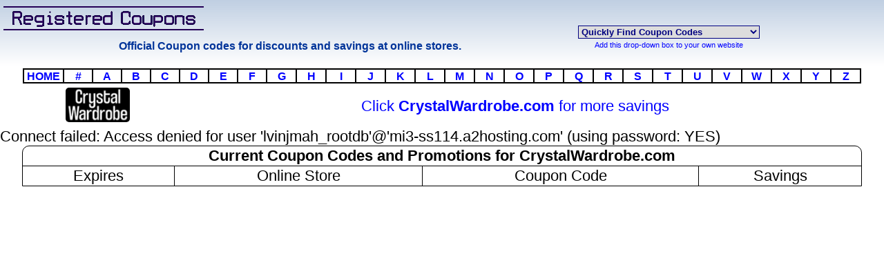

--- FILE ---
content_type: text/html; charset=UTF-8
request_url: https://registeredcoupons.com/CrystalWardrobe.htm
body_size: 2296
content:
<!DOCTYPE html>
<html lang="en-US">

<head>

<title>Free Coupon Codes and Savings for Crystal Wardrobe (CrystalWardrobe.com)</title>
<meta charset="UTF-8">
<meta name="description" content="CrystalWardrobe.com - Coupon codes and Promotion codes for discounts and additional savings at Crystal Wardrobe."/>
<meta name="keywords" content="CrystalWardrobe.com, CrystalWardrobe, Crystal Wardrobe, Coupon Codes and Savings, coupons, free, discount, code, coupon, codes, promotion, promotion code, promotion codes, coupon code, coupon codes, discount coupon, discount coupons, promo, promo code, promo codes"/>
<meta name="viewport" content="width=device-width, initial-scale=1.0">
<meta name="robots" content="index, follow">
<meta name="google" content="notranslate">
<meta name="referrer" content="no-referrer">
<meta http-equiv="X-UA-Compatible" content="IE=edge">

<link rel="shortcut icon" href="/favicon.ico" type="image/x-icon">
<link rel="icon" href="/favicon.ico" type="image/x-icon">
<link rel="stylesheet" type="text/css" href="style_menu.css"/>

<link href="Styles/Table/Style.css" type="text/css" rel="stylesheet" />

<script>
var GB_ROOT_DIR = "https://registeredcoupons.com/box/";
</script>
<script src="box/AJS.js"></script>
<script src="box/AJS_fx.js"></script>
<script src="box/gb_scripts.js"></script>
<link href="box/gb_styles.css" rel="stylesheet" type="text/css" />

<style><!--
  h1 { margin-bottom: 0; margin-top: 0; }
  h2 { font-weight: bold; margin-bottom: 0; margin-top: 0; }
  h3 { font-weight: normal; margin-bottom: 0; margin-top: 0; }
 --></style>


<style><!-- 
  a:link, :visited { color: Blue; }
  a { text-decoration: none; }
  a:hover { color: #FF0000; }
  h1 { margin-bottom: 0; margin-top: 0; }
  h2 { font-size: 12pt; font-weight: bold; margin-bottom: 0; margin-top: 0; }
  h3 { font-size: 10pt; font-weight: normal; margin-bottom: 0; margin-top: 0; }
  .headerbg { background-color: #FFFFFF; }
  form { margin: 0px; }
  div { overflow-x: auto; overflow-y: hidden; }
  img { max-width: 100%; }
.column { font-size: calc(10px + 1vw); line-height: 100%; }   
.header { vertical-align: middle; }
.bold { font-weight: bold; }
  
@media screen and (max-width: 600px) { 
	.hide   { display: none; }
	.narrow { width: 0; line-height:200%; }
	.logo  { max-width: 100%; width: auto; }
    .column { width: 95%; max-width: 95%; font-size: calc(12px + 1vw); float: left; line-height: 100%; border: 0; }
    .line-height { line-height:75%; }
 }
 --></style>

<base target="_top">

</head>

<body style="font-family: Arial, helvetica; font-size: calc(9px + 1vw); color: black; text-decoration: none; background-color: White; margin-top: 0; margin-bottom: 0; margin-left: 0; margin-right: 0;">


<table class="header" style="width: 100%; border-collapse: collapse; border-left-color: #0A3B76; border-right-color: #0A3B76; border-top-color: #111111; background-image: url('gradient-blue.gif'); background-repeat: repeat-x; padding: 0; margin-left: auto; margin-right: auto;">
  <tr>

    <td class="column" style="text-align: left; font-family: Arial, helvetica; color: #003399; font-size: calc(10px + .5vw); padding-left: 5px;">
<a target="_top" href="https://registeredcoupons.com/">
<img class="logo" src="logo.gif" alt="Coupon Codes and Promotion Codes for online stores" title="Coupon Codes for discounts at online stores" style="border: 0;"></a>

    </td>

<td class="hide" rowspan="2" style="text-align: center; height: 75px;">
<br />
	<table style="border: 0; border-spacing: 0; padding: 0;" id="table2a">
		<tr>
			<td>
			<script src="https://registeredcoupons.com/coupon-codes.js"></script>
			</td>
		</tr>
		<tr>
			<td style="text-align: center; font-size:8pt">
			<a target="_top" href="https://registeredcoupons.com/offer-coupon-codes.htm">Add this drop-down box to your own website</a></td>
		</tr>
	</table>
</td>

  </tr>
  <tr>

    <td class="column" style="font-weight: bold; text-align: center; color: #003399; font-size: calc(10px + .5vw); padding-left: 5px;">
	    Official Coupon codes for discounts and savings at online stores.
    </td>

  </tr>
  <tr>
    <td class="hide" colspan="2" style="color: #003399; font-size: calc(10px + .5vw); text-align: center;">

    &nbsp;</td>
  </tr>
  <tr>
    <td class="column" colspan="2" style="color: #003399; font-size: calc(10px + .5vw); text-align: center;">

    <table class="menu" style="border: 2px solid #000000; width: 95%; overflow-x: auto; overflow-y: hidden; line-height: 100%; border-collapse: collapse; color: #003399; font-size: calc(10px + .5vw); border-spacing: 0; padding: 2px; margin-left: auto; margin-right: auto;">
		<tr>
			<td style="font-weight: bold; border:2px solid #000000; text-align: center; width: 3%">
			<a target="_top" href="https://registeredcoupons.com/">
			HOME</a></td>
			<td style="font-weight: bold; border:2px solid #000000; text-align: center; width: 3%">
			<a target="_top" href="0.htm">
			#</a></td>
			<td style="font-weight: bold; border:2px solid #000000; text-align: center; width: 3%">
			<a target="_top" href="A.htm">
			A</a></td>
			<td style="font-weight: bold; border:2px solid #000000; text-align: center; width: 3%">
			<a target="_top" href="B.htm">
			B</a></td>
			<td style="font-weight: bold; border:2px solid #000000; text-align: center; width: 3%">
			<a target="_top" href="C.htm">
			C</a></td>
			<td style="font-weight: bold; border:2px solid #000000; text-align: center; width: 3%">
			<a target="_top" href="D.htm">
			D</a></td>
			<td style="font-weight: bold; border:2px solid #000000; text-align: center; width: 3%">
			<a target="_top" href="E.htm">
			E</a></td>
			<td style="font-weight: bold; border:2px solid #000000; text-align: center; width: 3%">
			<a target="_top" href="F.htm">
			F</a></td>
			<td style="font-weight: bold; border:2px solid #000000; text-align: center; width: 3%">
			<a target="_top" href="G.htm">
			G</a></td>
			<td style="font-weight: bold; border:2px solid #000000; text-align: center; width: 3%">
			<a target="_top" href="H.htm">
			H</a></td>
			<td style="font-weight: bold; border:2px solid #000000; text-align: center; width: 3%">
			<a target="_top" href="I.htm">
			I</a></td>
			<td style="font-weight: bold; border:2px solid #000000; text-align: center; width: 3%">
			<a target="_top" href="J.htm">
			J</a></td>
			<td style="font-weight: bold; border:2px solid #000000; text-align: center; width: 3%">
			<a target="_top" href="K.htm">
			K</a></td>
			<td style="font-weight: bold; border:2px solid #000000; text-align: center; width: 3%">
			<a target="_top" href="L.htm">
			L</a></td>
			<td style="font-weight: bold; border:2px solid #000000; text-align: center; width: 3%">
			<a target="_top" href="M.htm">
			M</a></td>
			<td style="font-weight: bold; border:2px solid #000000; text-align: center; width: 3%">
			<a target="_top" href="N.htm">
			N</a></td>
			<td style="font-weight: bold; border:2px solid #000000; text-align: center; width: 3%">
			<a target="_top" href="O.htm">
			O</a></td>
			<td style="font-weight: bold; border:2px solid #000000; text-align: center; width: 3%">
			<a target="_top" href="P.htm">
			P</a></td>
			<td style="font-weight: bold; border:2px solid #000000; text-align: center; width: 3%">
			<a target="_top" href="Q.htm">
			Q</a></td>
			<td style="font-weight: bold; border:2px solid #000000; text-align: center; width: 3%">
			<a target="_top" href="R.htm">
			R</a></td>
			<td style="font-weight: bold; border:2px solid #000000; text-align: center; width: 3%">
			<a target="_top" href="S.htm">
			S</a></td>
			<td style="font-weight: bold; border:2px solid #000000; text-align: center; width: 3%">
			<a target="_top" href="T.htm">
			T</a></td>
			<td style="font-weight: bold; border:2px solid #000000; text-align: center; width: 3%">
			<a target="_top" href="U.htm">
			U</a></td>
			<td style="font-weight: bold; border:2px solid #000000; text-align: center; width: 3%">
			<a target="_top" href="V.htm">
			V</a></td>
			<td style="font-weight: bold; border:2px solid #000000; text-align: center; width: 3%">
			<a target="_top" href="W.htm">
			W</a></td>
			<td style="font-weight: bold; border:2px solid #000000; text-align: center; width: 3%">
			<a target="_top" href="X.htm">
			X</a></td>
			<td style="font-weight: bold; border:2px solid #000000; text-align: center; width: 3%">
			<a target="_top" href="Y.htm">
			Y</a></td>
			<td style="font-weight: bold; border:2px solid #000000; text-align: center; width: 3%">
			<a target="_top" href="Z.htm">
			Z</a></td>
		</tr>
	</table>

    </td>
  </tr>
  </table>



<table style="margin-left: auto; margin-right: auto; width:95%; border-spacing: 0; padding: 4px;" id="table1">
	<tr>
		<td class="column" style="text-align: center">
			<a href="" onclick="javascript:window.open('https://shareasale.com/r.cfm?b=1963652&amp;u=142440&amp;m=121974&amp;urllink=&amp;afftrack='); return false;" rel="nofollow">
			<img class="logo" src="CrystalWardrobe.gif" alt="Click Here for CrystalWardrobe.com" title="Click Here for CrystalWardrobe.com" style="max-width: 300px; max-height: 50px; text-align: center; border-radius: 5px; -moz-border-radius: 5px; -webkit-border-radius: 5px;"></a></td>
		<td class="column" style="text-align: center; font-family: Arial, helvetica; font-size:calc(9px + 1vw); color: #0000FF;">
			Click
			<a href="" onclick="javascript:window.open('https://shareasale.com/r.cfm?b=1963652&amp;u=142440&amp;m=121974&amp;urllink=&amp;afftrack='); return false;" title="Visit CrystalWardrobe.com for more savings">
			<b class="bold">CrystalWardrobe.com</b></a> for more savings</td>
	</tr>
</table>
<table style="width: 95%; font-size: calc(12px + 1vw); margin-left: auto; margin-right: auto; border: 1px solid #000000; border-radius: 10px 10px 0px 0px; -moz-border-radius: 10px 10px 0px 0px; -webkit-border-radius: 10px 10px 0px 0px; border-spacing: 0; padding: 0;">
	<tr>
		<td colspan="4" style="text-align: center; border-left-width: 1px; border-right-width: 1px; border-top-width: 1px; border-bottom-style: solid; border-bottom-width: 1px; font-size: calc(9px + 1vw);">
			<h1>Current Coupon Codes and Promotions for CrystalWardrobe.com</h1>
		</td>
    </tr>
    <tr style="font-size: calc(12px + .75vw);">
       <td class="hide" style="text-align: center; border-left-width: 1px; border-right-style: solid; border-right-width: 1px; border-top-width: 1px; border-bottom-width: 1px">Expires</td>
 
       <td class="hide" style="text-align: center; border-left-width: 1px; border-right-style: solid; border-right-width: 1px; border-top-width: 1px; border-bottom-width: 1px">Online Store</td>
 
       <td style="white-space:nowrap; text-align: center; border-left-width: 1px; border-right-style: solid; border-right-width: 1px; border-top-width: 1px; border-bottom-width: 1px">Coupon Code</td>
 
       <td style="text-align: center">Savings</td>
    </tr>
Connect failed: Access denied for user 'lvinjmah_rootdb'@'mi3-ss114.a2hosting.com' (using password: YES)
<script defer src="https://static.cloudflareinsights.com/beacon.min.js/vcd15cbe7772f49c399c6a5babf22c1241717689176015" integrity="sha512-ZpsOmlRQV6y907TI0dKBHq9Md29nnaEIPlkf84rnaERnq6zvWvPUqr2ft8M1aS28oN72PdrCzSjY4U6VaAw1EQ==" data-cf-beacon='{"version":"2024.11.0","token":"3817adc3a52c4e0b897d85d24af9a74c","r":1,"server_timing":{"name":{"cfCacheStatus":true,"cfEdge":true,"cfExtPri":true,"cfL4":true,"cfOrigin":true,"cfSpeedBrain":true},"location_startswith":null}}' crossorigin="anonymous"></script>


--- FILE ---
content_type: text/css
request_url: https://registeredcoupons.com/Styles/Table/Style.css
body_size: 1102
content:
/* CCSTheme v 3.x */
/* General */

/* BEGIN Common */
body { 
	font-family: Arial; font-size: 100%;
	background-color: #ffffff;
	}

p { 
	margin-top: 5px; 
	}

a:link { 
	color: #0000FF;
	}

a:visited { 
	color: #0000FF;
	}

a:hover,a:active { 
	color: #ff0000;
	}

ul, ol, blockquote { 
	margin-top: 5px; 
	margin-bottom: 10px; 
	margin-left: 20px 
	}

form {
	margin: 0px;
	}

h1	{
	font-size: 100%;
	margin-top: 0px; 
	margin-bottom: 0px;
	}

h2	{ 
	font-size: 100%;
	margin-top: 0px; 
	margin-bottom: 0px; 
	}

h3	{ 
	font-size: 110%; font-style: italic;
	margin-top: 15px; 
	margin-bottom: 5px; 
	}

h4	{ 
	font-size: 100%;
	margin-top: 15px; 
	margin-bottom: 5px; 
	}

h5	{ 
	font-size: 100%; font-style: italic;
	margin-top: 15px; 
	margin-bottom: 5px; 
	}

h6	{ 
	font-size: 90%;
	margin-top: 15px; 
	margin-bottom: 5px; 
	}

th	{ 
	font-family: Arial; font-size: 80%;
	}

td { 
	font-family: Arial; font-size: 100%;
	}

/* END Common */

.Header {
	width: 100%;
	}

.Header th { 
	font-size: 100%; font-weight: bold; text-align: left;
	padding: 3px;
	background-image: url('Images/HeaderBg.gif'); background-color: #f7f7f7; color: #000000;
	width: 100%;

	}

.Header a:link { 
	color: #0000FF;
	}

.Header a:visited { 
	color: #0000FF;
	}

.Header a:hover, .Caption a:active { 
	color: #ff0000; text-decoration: none;
	}

.HeaderLeft { 
	background-image: url('Images/HeaderLeft.gif');
	}

.HeaderRight { 
	background-image: url('Images/HeaderRight.gif');
	}

.HeaderLeft img{
	width: 12px;
	}

.HeaderRight img{
	width: 12px;
	}


/* Grid Options */
.Grid { 
	border-left: 1px solid #777777; border-bottom: 1px solid #777777;
	width: 100%;
	}

.Caption th { 
	font-size: 80%; 	text-align: left; vertical-align: top;
	padding: 3px;
	border-top: 1px solid #777777; border-right: 1px solid #777777;
	background-color: #f7f7f7; color: #000000;
	white-space: nowrap;
	}

.Caption td { 
	font-size: 80%; 	text-align: left; vertical-align: top;
	padding: 3px;
	border-top: 1px solid #777777; border-right: 1px solid #777777;
	background-color: #f7f7f7; color: #000000;
	white-space: nowrap;
	}

.Caption a:link { 
	color: #000000;
	}

.Caption a:visited { 
	color: #000000;
	}

.Caption a:hover, .Caption a:active { 
	color: #cc4141;
	}

.Caption img {
	margin: 2px; 
	vertical-align: middle;
	}

.Caption input {
	vertical-align: middle;
	}

.Row th { 
	font-size: 80%; font-weight: bold; text-align: left; vertical-align: top;
	padding: 3px;
	border-top: 1px solid #777777; border-right: 1px solid #777777;
	background-color: #f7f7f7;
	white-space: nowrap;
	color: #000000;
	}

.Row td { 
	font-size: 80%;
	padding: 3px;
 	border-top: 1px solid #777777;   /*	border-right: 1px solid #777777; */
	vertical-align: middle;
	background-color: #ffffcc; 
	color: #000000;
	}
.Row tr { 
	font-size: 80%;
	padding: 3px;
 	border-top: 1px solid #777777;   /*	border-right: 1px solid #777777; */
	vertical-align: middle;
	background-color: #ffffcc; 
	color: #000000;
	}

.Row a:link { 
	color: #0000FF; font-weight: bold;
	}

.Row a:visited { 
	color: #0000FF; font-weight: bold;
	}

.Row a:hover, .Row a:active { 
	color: red; background-color: yellow;
	}

.Separator{
	color: #777777;
	}

.Separator td{
	height: 1px;
	}


.AltRow th { 
	font-size: 80%; font-weight: bold; text-align: left; vertical-align: top;
	padding: 3px;
	border-top: 1px solid #777777; border-right: 1px solid #777777;
	background-color: #f7f7f7; color: #000000;
	white-space: nowrap;
	color: #000000;
	}

.AltRow td { 
	font-size: 80%;
	padding: 3px;
 	border-top: 1px solid #777777;   /*	border-right: 1px solid #777777; */
	vertical-align: middle;
	background-color: #caffca; 
	color: #000000;
	}
	
.AltRow tr { 
	font-size: 80%;
	padding: 3px;
 	border-top: 1px solid #777777;   /*	border-right: 1px solid #777777; */
	vertical-align: middle;
	background-color: #caffca; 
	color: #000000;
	}

.AltRow a:link { 
	color: #0000FF; font-weight: bold;
	}

.AltRow a:visited { 
	color: #0000FF; font-weight: bold;
	}

.AltRow a:hover, .AltRow a:active { 
	color: red; background-color: yellow;
	}

.NoRecords td { 
	font-size: 80%;
	padding: 3px;
	border-top: 1px solid #777777; border-right: 1px solid #777777;
	background-color: #f7f7f7; 
	color: #000000;
	vertical-align: top;
	}

.Footer td { 
	font-size: 80%;
	padding: 3px;
	border-top: 1px solid #777777; border-right: 1px solid #777777;
	background-color: #f7f7f7; color: #000000;
	text-align: center;
	vertical-align: middle;
	white-space: nowrap;
	color: #000000;
	}

.Footer a:link { 
	color: #3662a5;
	}

.Footer a:visited { 
	color: #8a8a8a;
	}

.Footer a:hover, .Footer a:active { 
	color: #cc4141;
	}

.Footer img {
	margin: 2px; 
	vertical-align: middle;
	}

.Footer input {
	vertical-align: middle;
	}

/* Record Options */
.Record { 
	border-left: 1px solid #777777; border-bottom: 1px solid #777777;
	width: 100%;
	}

.Error td { 
	font-size: 80%;
	padding: 3px;
	border-top: 1px solid #777777; border-right: 1px solid #777777;
	color: #FF0000;
	vertical-align: top;
	background-color: #f7f7f7; 
	}

.Controls th { 
	font-size: 80%; font-weight: normal; text-align: left; vertical-align: top;
	padding: 3px;
	border-top: 1px solid #777777; border-right: 1px solid #777777;
	background-color: #f7f7f7; color: #000000;
	white-space: nowrap;
	color: #000000;
	}

.Controls td { 
	font-size: 80%;
	padding: 3px;
	border-top: 1px solid #777777; border-right: 1px solid #777777;
	vertical-align: top;
	background-color: #f7f7f7; 
	color: #000000;
	}

.Bottom td { 
	font-size: 80%;
	padding: 3px;
	border-top: 1px solid #777777; border-right: 1px solid #777777;
	background-color: #f7f7f7; color: #000000;
	text-align: right;
	vertical-align: middle;
	white-space: nowrap;
	color: #000000;
	}

.Bottom a:link { 
	color: #3662a5;
	}

.Bottom a:visited { 
	color: #8a8a8a;
	}

.Bottom a:hover, .Caption a:active { 
	color: #cc4141;
	}

.Bottom img {
	margin: 2px;
	vertical-align: middle; 
	}

.Bottom input {
	vertical-align: middle;
	}

/* Report */
.GroupCaption th{
	font-size: 80%;
	padding: 3px;
	border-top: 1px solid #777777; border-right: 1px solid #777777;
	white-space: nowrap;
	text-align: left; 
	vertical-align: top;
	font-weight: bold;
	background-color: #ececec; 
	color: #000000;
	}

.GroupCaption td{
	font-size: 80%;
	padding: 3px;
	border-top: 1px solid #777777; border-right: 1px solid #777777;
	vertical-align: top;
	font-weight: bold;
	background-color: #f7f7f7; 
	color: #000000;
	}

.GroupCaption a:link {
	color: #000000;
	}

.GroupCaption a:visited{
	color: #000000;
	}

.GroupCaption a:hover, .GroupCaption a:active{
	color: #cc4141;
	}

.GroupFooter td{
	font-size: 80%;
	padding: 3px;
	border-top: 1px solid #777777; border-right: 1px solid #777777;
	text-align: center;
	vertical-align: middle;
	white-space: nowrap;
	background-color: #d7d7d7; 
	color: #000000;
	}

.GroupFooter a:link {
	color: #3662a5;
	}

.GroupFooter a:visited{
	color: #8a8a8a;
	}

.GroupFooter a:hover,.GroupFooter a:active{
	color: #cc4141;
	}

.GroupFooter img {
	margin: 2px; 
	vertical-align: middle;
	}

.GroupFooter input {
	vertical-align: middle;
	}

.SubTotal td{
	font-size: 80%;
	padding: 3px;
	border-top: 1px solid #777777; border-right: 1px solid #777777;
	vertical-align: top;
	font-weight: bold;
	background-color: #ececec; 
	color: #000000;
	border-bottom: 2px solid #777777;
	}

.SubTotal a:link {
	color: #3662a5;
	}

.SubTotal a:visited{
	color: #8a8a8a;
	}

.SubTotal a:hover, .SubTotal a:active{
	color: #cc4141;
	}

.Total td{
	font-size: 80%;
	padding: 3px;
	border-top: 1px solid #777777; border-right: 1px solid #777777;
	vertical-align: top;
	white-space: nowrap;
	font-weight: bold;
	background-color: #ececec; 
	color: #000000;
	}

.Total a:link {
	color: #3662a5;
	}

.Total a:visited{
	color: #8a8a8a;
	}

.Total a:hover, .Total a:active{
	color: #cc4141;
	}

/* Form Options */
.Button { 
	margin: 2px
	}

/* Calendar */

.Calendar { 
	border: 1px solid #777777;
	width: 100%;
	}

.CalendarWeekdayName{
	font-size: 80%;
	padding: 3px;
	border-top: 1px solid #777777; border-right: 1px solid #777777;
	text-align: center; 
	vertical-align: top;
	white-space: nowrap;
	background-color: #ececec; 
	color: #000000;
	}

.CalendarWeekdayName a:link {
	color: #3662a5;
	}

.CalendarWeekdayName a:visited{
	color: #8a8a8a;
	}

.CalendarWeekdayName a:hover, .CalendarWeekdayName a:active{
	color: #cc4141;
	}

.CalendarWeekendName{
	font-size: 80%;
	padding: 3px;
	border-top: 1px solid #777777; border-right: 1px solid #777777;
	white-space: nowrap;
	text-align: center; 
	vertical-align: top;
	background-color: #ececec;	
	color: #000000;
	}

.CalendarWeekendName a:link {
	color: #000000;
	}

.CalendarWeekendName a:visited{
	color: #000000;
	}

.CalendarWeekendName a:link, .CalendarWeekendName a:visited{
	color: #cc4141;
	}

/* Calendar Day */
.CalendarDay{
	font-size: 80%;
	padding: 3px;
	border-top: 1px solid #777777; border-right: 1px solid #777777;
	text-align: center;
	background-color: #f7f7f7;	
	color: #000000;
	}

.CalendarDay a:link {
	color: #3662a5;
	}

.CalendarDay a:visited{
	color: #8a8a8a;
	}

.CalendarDay a:hover, .CalendarDay a:active{
	color: #cc4141;
	}

/* Calendar Weekend */
.CalendarWeekend{
	font-size: 80%;
	padding: 3px;
	border-top: 1px solid #777777; border-right: 1px solid #777777;
	text-align: center;
	background-color: #ececec;	
	color: #000000;
	}

.CalendarWeekend a:link {
	color: #3662a5;
	}

.CalendarWeekend a:visited{
	color: #8a8a8a;
	}

.CalendarWeekend a:hover, .CalendarWeekend a:active{
	color: #cc4141;
	}

/* Calendar Today */
.CalendarToday {
	font-size: 80%;
	border-top: 3px solid #777777; border-right: 3px solid #777777; border-left: 2px solid #777777; border-bottom: 2px solid #777777;
	text-align: center;
	background-color: #f7f7f7;	
	color: #000000;
	}

.CalendarToday a:link {
	color: #3662a5;
	}

.CalendarToday a:visited{
	color: #8a8a8a;
	}

.CalendarToday a:hover, .CalendarToday a:active {
	color: #cc4141;
	}

/* Calendar Weekend Today */
.CalendarWeekendToday {
	font-size: 80%;
	border-top: 3px solid #777777; border-right: 3px solid #777777; border-left: 2px solid #777777; border-bottom: 2px solid #777777;
	text-align: center;
	background-color: #ececec;	
	color: #000000;
	}

.CalendarWeekendToday a:link {
	color: #3662a5;
	}

.CalendarWeekendToday a:visited{
	color: #8a8a8a;
	}

.CalendarWeekendToday a:hover, .CalendarWeekendToday a:active{
	color: #cc4141;
	}

/* Calendar Other Month's Day */
.CalendarOtherMonthDay{
	font-size: 80%;
	padding: 3px;
	border-top: 1px solid #777777; border-right: 1px solid #777777;
	text-align: center;
	background-color: #f7f7f7;	
	color: #777777;
	}

.CalendarOtherMonthDay a:link {
	color: #777777;
	}

.CalendarOtherMonthDay a:visited{
	color: #777777;
	}

.CalendarOtherMonthDay a:hover, .CalendarOtherMonthDay a:active{
	color: #cc4141;
	}

/* Calendar Other Month's Today */
.CalendarOtherMonthToday {
	font-size: 80%;
	border-top: 3px solid #777777; border-right: 3px solid #777777; border-left: 2px solid #777777; border-bottom: 2px solid #777777;
	text-align: center;
	background-color: #f7f7f7;	
	color: #777777;
	}

.CalendarOtherMonthToday a:link {
	color: #777777;
	}

.CalendarOtherMonthToday a:visited{
	color: #777777;
	}

.CalendarOtherMonthToday a:hover,.CalendarOtherMonthToday a:active{
	color: #cc4141;
	}

/* Calendar Other Month's Weekend */
.CalendarOtherMonthWeekend {
	font-size: 80%;
	padding: 3px;
	border-top: 1px solid #777777; border-right: 1px solid #777777;
	text-align: center;
	background-color: #ececec;	
	color: #777777;
	}

.CalendarOtherMonthWeekend a:link {
	color: #777777;
	}

.CalendarOtherMonthWeekend a:visited{
	color: #777777;
	}

.CalendarOtherMonthWeekend a:hover, .CalendarOtherMonthWeekend a:active{
	color: #cc4141;
	}

/* Calendar Other Month's Weekend Today */
.CalendarOtherMonthWeekendToday {
	font-size: 80%;
	border-top: 3px solid #777777; border-right: 3px solid #777777; border-left: 2px solid #777777; border-bottom: 2px solid #777777;
	text-align: center;
	color: #777777;
	background-color: #ececec;	
	}

.CalendarOtherMonthWeekendToday a:link {
	color: #777777;
	}

.CalendarOtherMonthWeekendToday a:visited{
	color: #777777;
	}

.CalendarOtherMonthWeekendToday a:hover, .CalendarOtherMonthWeekendToday a:active{
	color: #cc4141;
	}

/* Calendar Selected Day (for DatePicker) */
.CalendarSelectedDay{
	font-size: 80%;
	padding: 3px;
	border-top: 1px solid #777777; border-right: 1px solid #777777;
	background-color: #d7d7d7;
	color: #000000;
	text-align: center;
	font-weight: bold;
	}

.CalendarSelectedDay a:link {
	color: #000000;
	}

.CalendarSelectedDay a:visited{
	color: #000000;
	}

.CalendarSelectedDay a:hover, .CalendarSelectedDay a:active{
	color: #cc4141;
	}

/* Calendar Navigator */
.CalendarNavigator {
	font-size: 80%;
	padding: 3px;
	background-color: #f7f7f7; color: #000000;
	text-align: center;
	vertical-align: middle;
	white-space: nowrap;
	color: #000000;
	}

.CalendarNavigator a:link {
	color: #3662a5;
	}

.CalendarNavigator a:visited{
	color: #8a8a8a;
	}

.CalendarNavigator a:hover, .CalendarNavigator a:active{
	color: #cc4141;
	}

.CalendarNavigator img{
	margin: 2px;
	vertical-align: middle; 	
	}

/* Calendar Extra */
.CalendarEvent{
	font-size: 80%;
	text-align: left;
	}

.CalendarEvent a:link {
	color: #3662a5;
	}

.CalendarEvent a:visited{
	color: #8a8a8a;
	}

.CalendarEvent a:hover, .CalendarEvent a:active{
	color: #cc4141;
	}